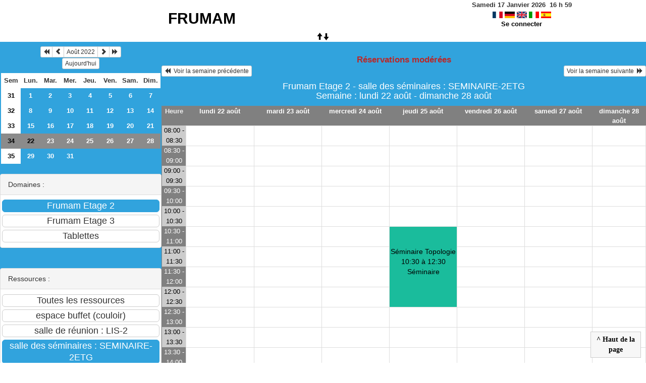

--- FILE ---
content_type: text/html; charset=utf-8
request_url: https://resafrumam.lis-lab.fr/week.php?year=2022&month=08&day=22&area=1&room=1
body_size: 2857
content:
<!DOCTYPE html>
<html lang="fr">
<head>
<meta charset="utf-8">
<meta http-equiv="X-UA-Compatible" content="IE=edge">
<meta name="viewport" content="width=device-width, initial-scale=1">
<meta name="Robots" content="noindex" />
<title>FRUMAM</title>
<link rel="shortcut icon" href="./favicon.ico" />
<link rel="stylesheet" type="text/css" href="themes/default/css/style.css" />
<link rel="stylesheet" type="text/css" href="themes/default/css/bootstrap.min.css" />
<link rel="stylesheet" type="text/css" href="themes/default/css/mod_bootstrap.css" />
<link rel="stylesheet" type="text/css" href="themes/default/css/jquery-ui.css" />
<link rel="stylesheet" type="text/css" href="themes/default/css/jquery-ui-timepicker-addon.css" >
<script type="text/javascript" src="js/jquery-2.1.1.min.js"></script>
<script type="text/javascript" src="js/jquery-ui.min.js"></script>
<script type="text/javascript" src="js/jquery.validate.js"></script>
<script type="text/javascript" src="js/jquery-ui-timepicker-addon.js"></script>
<script type="text/javascript" src="bootstrap/js/bootstrap.min.js"></script>
<script type="text/javascript" src="js/html2canvas.js"></script>
<script type="text/javascript" src="js/menu.js"></script>
<script type="text/javascript" src="js/jspdf.min.js"></script>
<script type="text/javascript" src="js/pdf.js" ></script>
<script type="text/javascript" src="js/popup.js" charset="utf-8"></script>
<script type="text/javascript" src="js/functions.js" ></script>
<script type="text/javascript" src="js/selection.js" ></script>
<script type="text/javascript" src="js/clock_fr.js"></script>
</head>
<body>
<div id="toppanel">
<div id="panel">
<table id="header">
<tr>
<td class="accueil ">
<h2>
<a href="./day.php?area=1&amp;day=22&amp;year=2022&amp;month=08">FRUMAM</a>
</h2>
</td>
<script>selection()</script>
<td class="configuration" >
<div class="clock">
<div id="Date">
&nbsp;<span id="hours"></span>
h
<span id="min"></span>
</div></div>
<a onclick="charger();" href="/week.php?year=2022&amp;month=08&amp;day=22&amp;area=1&amp;room=1&amp;default_language=fr"><img src="./img_grr/fr_dp.png" alt="France" title="france" width="20" height="13" class="image" /></a>
<a onclick="charger();" href="/week.php?year=2022&amp;month=08&amp;day=22&amp;area=1&amp;room=1&amp;default_language=de"><img src="./img_grr/de_dp.png" alt="Deutch" title="deutch" width="20" height="13" class="image" /></a>
<a onclick="charger();" href="/week.php?year=2022&amp;month=08&amp;day=22&amp;area=1&amp;room=1&amp;default_language=en"><img src="./img_grr/en_dp.png" alt="English" title="English" width="20" height="13" class="image" /></a>
<a onclick="charger();" href="/week.php?year=2022&amp;month=08&amp;day=22&amp;area=1&amp;room=1&amp;default_language=it"><img src="./img_grr/it_dp.png" alt="Italiano" title="Italiano" width="20" height="13" class="image" /></a>
<a onclick="charger();" href="/week.php?year=2022&amp;month=08&amp;day=22&amp;area=1&amp;room=1&amp;default_language=es"><img src="./img_grr/es_dp.png" alt="Spanish" title="Spanish" width="20" height="13" class="image" /></a>
<br /> <a href="login.php">Se connecter</a>
</td>
</tr>
</table>
</div>
<a id="open" class="open" href="#"><span class="glyphicon glyphicon-arrow-up"><span class="glyphicon glyphicon-arrow-down"></span></span></a>
</div>
<div class="row">
<div class="col-lg-3 col-md-12 col-xs-12"><div id="menuGauche">
<div class="col-lg-12 col-md-12 col-xs-12">


<table class="calendar">
<caption><div class="btn-group"><button type="button" title="Année précédente" class="btn btn-default btn-xs" onclick="charger();javascript: location.href='month.php?year=2021&amp;month=08&amp;day=1&amp;area=1&amp;room=1';"><span class="glyphicon glyphicon-backward"></span></button>
<button type="button" title="Voir le mois précédent" class="btn btn-default btn-xs" onclick="charger();javascript: location.href='month.php?year=2022&amp;month=07&amp;day=1&amp;area=1&amp;room=1';"><span class="glyphicon glyphicon-chevron-left"></span></button>
<button type="button" title="Voir les réservations du mois pour cette ressource" class="btn btn-default btn-xs" onclick="charger();javascript: location.href='month.php?year=2022&amp;month=08&amp;day=1&amp;area=1&amp;room=1';">Août 2022</button>
<button type="button" title="Voir le mois suivant" class="btn btn-default btn-xs" onclick="charger();javascript: location.href='month.php?year=2022&amp;month=09&amp;day=1&amp;area=1&amp;room=1';"><span class="glyphicon glyphicon-chevron-right"></span></button>
<button type="button" title="Année suivante" class="btn btn-default btn-xs" onclick="charger();javascript: location.href='month.php?year=2023&amp;month=08&amp;day=1&amp;area=1&amp;room=1';"><span class="glyphicon glyphicon-forward"></span></button>
</div><br/><button type="button" title="Aujourd'hui" class="btn btn-default btn-xs" onclick="charger();javascript: location.href='day.php?year=2026&amp;month=01&amp;day=17&amp;area=1&amp;room=1';">Aujourd'hui</button></caption><tr><td class="calendarcol1">Sem</td>
<td class="calendarcol1">Lun.</td>
<td class="calendarcol1">Mar.</td>
<td class="calendarcol1">Mer.</td>
<td class="calendarcol1">Jeu.</td>
<td class="calendarcol1">Ven.</td>
<td class="calendarcol1">Sam.</td>
<td class="calendarcol1">Dim.</td>
</tr>
<tr ><td class="calendarcol1 lienSemaine"><a onclick="charger();" title="Voir les réservations de la semaine pour cette ressource" href="week.php?year=2022&amp;month=08&amp;day=1&amp;area=1&amp;room=1">31</a></td>
<td class="cellcalendar"><a onclick="charger();" class="calendar" title="Voir les réservations de la journée pour cette ressource" href="day.php?year=2022&amp;month=08&amp;day=1&amp;room=1">1</a></td>
<td class="cellcalendar"><a onclick="charger();" class="calendar" title="Voir les réservations de la journée pour cette ressource" href="day.php?year=2022&amp;month=08&amp;day=2&amp;room=1">2</a></td>
<td class="cellcalendar"><a onclick="charger();" class="calendar" title="Voir les réservations de la journée pour cette ressource" href="day.php?year=2022&amp;month=08&amp;day=3&amp;room=1">3</a></td>
<td class="cellcalendar"><a onclick="charger();" class="calendar" title="Voir les réservations de la journée pour cette ressource" href="day.php?year=2022&amp;month=08&amp;day=4&amp;room=1">4</a></td>
<td class="cellcalendar"><a onclick="charger();" class="calendar" title="Voir les réservations de la journée pour cette ressource" href="day.php?year=2022&amp;month=08&amp;day=5&amp;room=1">5</a></td>
<td class="cellcalendar"><a onclick="charger();" class="calendar" title="Voir les réservations de la journée pour cette ressource" href="day.php?year=2022&amp;month=08&amp;day=6&amp;room=1">6</a></td>
<td class="cellcalendar"><a onclick="charger();" class="calendar" title="Voir les réservations de la journée pour cette ressource" href="day.php?year=2022&amp;month=08&amp;day=7&amp;room=1">7</a></td>
</tr>
<tr ><td class="calendarcol1 lienSemaine"><a onclick="charger();" title="Voir les réservations de la semaine pour cette ressource" href="week.php?year=2022&amp;month=08&amp;day=8&amp;area=1&amp;room=1">32</a></td>
<td class="cellcalendar"><a onclick="charger();" class="calendar" title="Voir les réservations de la journée pour cette ressource" href="day.php?year=2022&amp;month=08&amp;day=8&amp;room=1">8</a></td>
<td class="cellcalendar"><a onclick="charger();" class="calendar" title="Voir les réservations de la journée pour cette ressource" href="day.php?year=2022&amp;month=08&amp;day=9&amp;room=1">9</a></td>
<td class="cellcalendar"><a onclick="charger();" class="calendar" title="Voir les réservations de la journée pour cette ressource" href="day.php?year=2022&amp;month=08&amp;day=10&amp;room=1">10</a></td>
<td class="cellcalendar"><a onclick="charger();" class="calendar" title="Voir les réservations de la journée pour cette ressource" href="day.php?year=2022&amp;month=08&amp;day=11&amp;room=1">11</a></td>
<td class="cellcalendar"><a onclick="charger();" class="calendar" title="Voir les réservations de la journée pour cette ressource" href="day.php?year=2022&amp;month=08&amp;day=12&amp;room=1">12</a></td>
<td class="cellcalendar"><a onclick="charger();" class="calendar" title="Voir les réservations de la journée pour cette ressource" href="day.php?year=2022&amp;month=08&amp;day=13&amp;room=1">13</a></td>
<td class="cellcalendar"><a onclick="charger();" class="calendar" title="Voir les réservations de la journée pour cette ressource" href="day.php?year=2022&amp;month=08&amp;day=14&amp;room=1">14</a></td>
</tr>
<tr ><td class="calendarcol1 lienSemaine"><a onclick="charger();" title="Voir les réservations de la semaine pour cette ressource" href="week.php?year=2022&amp;month=08&amp;day=15&amp;area=1&amp;room=1">33</a></td>
<td class="cellcalendar"><a onclick="charger();" class="calendar" title="Voir les réservations de la journée pour cette ressource" href="day.php?year=2022&amp;month=08&amp;day=15&amp;room=1">15</a></td>
<td class="cellcalendar"><a onclick="charger();" class="calendar" title="Voir les réservations de la journée pour cette ressource" href="day.php?year=2022&amp;month=08&amp;day=16&amp;room=1">16</a></td>
<td class="cellcalendar"><a onclick="charger();" class="calendar" title="Voir les réservations de la journée pour cette ressource" href="day.php?year=2022&amp;month=08&amp;day=17&amp;room=1">17</a></td>
<td class="cellcalendar"><a onclick="charger();" class="calendar" title="Voir les réservations de la journée pour cette ressource" href="day.php?year=2022&amp;month=08&amp;day=18&amp;room=1">18</a></td>
<td class="cellcalendar"><a onclick="charger();" class="calendar" title="Voir les réservations de la journée pour cette ressource" href="day.php?year=2022&amp;month=08&amp;day=19&amp;room=1">19</a></td>
<td class="cellcalendar"><a onclick="charger();" class="calendar" title="Voir les réservations de la journée pour cette ressource" href="day.php?year=2022&amp;month=08&amp;day=20&amp;room=1">20</a></td>
<td class="cellcalendar"><a onclick="charger();" class="calendar" title="Voir les réservations de la journée pour cette ressource" href="day.php?year=2022&amp;month=08&amp;day=21&amp;room=1">21</a></td>
</tr>
<tr  class="week"><td class="calendarcol1 lienSemaine"><a onclick="charger();" title="Voir les réservations de la semaine pour cette ressource" href="week.php?year=2022&amp;month=08&amp;day=22&amp;area=1&amp;room=1">34</a></td>
<td class="cellcalendar"><a onclick="charger();" class="calendar" title="Voir les réservations de la journée pour cette ressource" href="day.php?year=2022&amp;month=08&amp;day=22&amp;room=1"><span class="cal_current_day">22</span></a></td>
<td class="cellcalendar"><a onclick="charger();" class="calendar" title="Voir les réservations de la journée pour cette ressource" href="day.php?year=2022&amp;month=08&amp;day=23&amp;room=1">23</a></td>
<td class="cellcalendar"><a onclick="charger();" class="calendar" title="Voir les réservations de la journée pour cette ressource" href="day.php?year=2022&amp;month=08&amp;day=24&amp;room=1">24</a></td>
<td class="cellcalendar"><a onclick="charger();" class="calendar" title="Voir les réservations de la journée pour cette ressource" href="day.php?year=2022&amp;month=08&amp;day=25&amp;room=1">25</a></td>
<td class="cellcalendar"><a onclick="charger();" class="calendar" title="Voir les réservations de la journée pour cette ressource" href="day.php?year=2022&amp;month=08&amp;day=26&amp;room=1">26</a></td>
<td class="cellcalendar"><a onclick="charger();" class="calendar" title="Voir les réservations de la journée pour cette ressource" href="day.php?year=2022&amp;month=08&amp;day=27&amp;room=1">27</a></td>
<td class="cellcalendar"><a onclick="charger();" class="calendar" title="Voir les réservations de la journée pour cette ressource" href="day.php?year=2022&amp;month=08&amp;day=28&amp;room=1">28</a></td>
</tr>
<tr ><td class="calendarcol1 lienSemaine"><a onclick="charger();" title="Voir les réservations de la semaine pour cette ressource" href="week.php?year=2022&amp;month=08&amp;day=29&amp;area=1&amp;room=1">35</a></td>
<td class="cellcalendar"><a onclick="charger();" class="calendar" title="Voir les réservations de la journée pour cette ressource" href="day.php?year=2022&amp;month=08&amp;day=29&amp;room=1">29</a></td>
<td class="cellcalendar"><a onclick="charger();" class="calendar" title="Voir les réservations de la journée pour cette ressource" href="day.php?year=2022&amp;month=08&amp;day=30&amp;room=1">30</a></td>
<td class="cellcalendar"><a onclick="charger();" class="calendar" title="Voir les réservations de la journée pour cette ressource" href="day.php?year=2022&amp;month=08&amp;day=31&amp;room=1">31</a></td>
<td class="cellcalendar"> </td>
<td class="cellcalendar"> </td>
<td class="cellcalendar"> </td>
<td class="cellcalendar"> </td>
</tr>
</table>
</div>

<div class="col-lg-12 col-md-12 col-xs-12">

<br />
<div class="panel panel-default">
<div class="panel-heading">Domaines :</div>
<div class="panel-body">
<form class="ressource" id="area_001" action="/week.php">
<input class="btn btn-primary btn-lg btn-block item_select" name="1" value="Frumam Etage 2" onclick="location.href='week_all.php?year=2022&amp;month=08&amp;day=22&amp;area=1' ;charger();"/>
<input class="btn btn-default btn-lg btn-block item " name="2" value="Frumam Etage 3" onclick="location.href='week_all.php?year=2022&amp;month=08&amp;day=22&amp;area=2' ;charger();"/>
<input class="btn btn-default btn-lg btn-block item " name="3" value="Tablettes" onclick="location.href='week_all.php?year=2022&amp;month=08&amp;day=22&amp;area=3' ;charger();"/>
</form>
</div>
</div>
<br />
<div class="panel panel-default">
<div class="panel-heading">Ressources : </div>
<div class="panel-body">
<form class="ressource" id="room_001" action="/week.php">
<input class="btn btn-default btn-lg btn-block item" type="button" name="all_room" value="Toutes les ressources" onclick="location.href='week_all.php?year=2022&amp;month=08&amp;day=22&amp;area=1' ;charger();"/>
<input class="btn btn-default btn-lg btn-block item" type="button" name="3" value="espace buffet (couloir)" onclick="location.href='week.php?year=2022&amp;month=08&amp;day=22&amp;room=3' ;charger();"/>
<input class="btn btn-default btn-lg btn-block item" type="button" name="2" value="salle de réunion : LIS-2" onclick="location.href='week.php?year=2022&amp;month=08&amp;day=22&amp;room=2' ;charger();"/>
<input class="btn btn-primary btn-lg btn-block item_select" type="button" name="1" value="salle des séminaires : SEMINAIRE-2ETG" onclick="location.href='week.php?year=2022&amp;month=08&amp;day=22&amp;room=1';charger();"/>
</form>
</div>
</div>

</div>

</div></div><div id="chargement">
<div class="progress">
<div class="progress-bar progress-bar-info progress-bar-striped" role="progressbar" aria-valuenow="100" aria-valuemin="0" aria-valuemax="100" style="width: 100%"></div>
</div>
</div>
<div class="col-lg-9 col-md-12 col-xs-12">
<div id="planning">
<div class="titre_planning_week"> 
<br><span class="texte_ress_moderee">Réservations modérées</span>
<table class="table-header">
<tr>
<td class="left">
<button class="btn btn-default btn-xs" onclick="charger();javascript: location.href='week.php?year=2022&amp;month=08&amp;day=15&amp;room=1';"><span class="glyphicon glyphicon-backward"></span>  Voir la semaine précédente</button>
</td>
<td>
</td>
<td class="right">
<button class="btn btn-default btn-xs" onclick="charger();javascript: location.href='week.php?year=2022&amp;month=08&amp;day=29&amp;room=1';">Voir la semaine suivante  <span class="glyphicon glyphicon-forward"></span></button>
</td>
</tr>
</table>
<h4 class="titre">Frumam Etage 2 - salle des séminaires : SEMINAIRE-2ETG <br>Semaine : lundi 22 août - dimanche 28 août</h4>
</div>
<div class="contenu_planning"><table class="table-bordered table-striped"><tr>
<th style="width:5%;">Heure</th>
<th style="width:14%;"><a onclick="charger()" class="lienPlanning " title="Voir toutes les ressources du domaine pour cette journée" href="day.php?year=2022&amp;month=08&amp;day=22&amp;area=1">lundi 22 août</a></th>
<th style="width:14%;"><a onclick="charger()" class="lienPlanning " title="Voir toutes les ressources du domaine pour cette journée" href="day.php?year=2022&amp;month=08&amp;day=23&amp;area=1">mardi 23 août</a></th>
<th style="width:14%;"><a onclick="charger()" class="lienPlanning " title="Voir toutes les ressources du domaine pour cette journée" href="day.php?year=2022&amp;month=08&amp;day=24&amp;area=1">mercredi 24 août</a></th>
<th style="width:14%;"><a onclick="charger()" class="lienPlanning " title="Voir toutes les ressources du domaine pour cette journée" href="day.php?year=2022&amp;month=08&amp;day=25&amp;area=1">jeudi 25 août</a></th>
<th style="width:14%;"><a onclick="charger()" class="lienPlanning " title="Voir toutes les ressources du domaine pour cette journée" href="day.php?year=2022&amp;month=08&amp;day=26&amp;area=1">vendredi 26 août</a></th>
<th style="width:14%;"><a onclick="charger()" class="lienPlanning " title="Voir toutes les ressources du domaine pour cette journée" href="day.php?year=2022&amp;month=08&amp;day=27&amp;area=1">samedi 27 août</a></th>
<th style="width:14%;"><a onclick="charger()" class="lienPlanning " title="Voir toutes les ressources du domaine pour cette journée" href="day.php?year=2022&amp;month=08&amp;day=28&amp;area=1">dimanche 28 août</a></th>
</tr>
<tr><td class="cell_hours2 ">
08:00 - 08:30</td>
<td class="empty_cell ">
 <td class="empty_cell ">
 <td class="empty_cell ">
 <td class="empty_cell ">
 <td class="empty_cell ">
 <td class="empty_cell ">
 <td class="empty_cell ">
 <tr><td class="cell_hours ">
08:30 - 09:00</td>
<td class="empty_cell ">
 <td class="empty_cell ">
 <td class="empty_cell ">
 <td class="empty_cell ">
 <td class="empty_cell ">
 <td class="empty_cell ">
 <td class="empty_cell ">
 <tr><td class="cell_hours2 ">
09:00 - 09:30</td>
<td class="empty_cell ">
 <td class="empty_cell ">
 <td class="empty_cell ">
 <td class="empty_cell ">
 <td class="empty_cell ">
 <td class="empty_cell ">
 <td class="empty_cell ">
 <tr><td class="cell_hours ">
09:30 - 10:00</td>
<td class="empty_cell ">
 <td class="empty_cell ">
 <td class="empty_cell ">
 <td class="empty_cell ">
 <td class="empty_cell ">
 <td class="empty_cell ">
 <td class="empty_cell ">
 <tr><td class="cell_hours2 ">
10:00 - 10:30</td>
<td class="empty_cell ">
 <td class="empty_cell ">
 <td class="empty_cell ">
 <td class="empty_cell ">
 <td class="empty_cell ">
 <td class="empty_cell ">
 <td class="empty_cell ">
 <tr><td class="cell_hours ">
10:30 - 11:00</td>
<td class="empty_cell ">
 <td class="empty_cell ">
 <td class="empty_cell ">
 <td rowspan="4" style="background-color:#1abc9c;">
<a title="Réservation au nom de Delphine Moussard"  data-width="675" onclick="request(2343,25,08,2022,1,'week',readData);" data-rel="popup_name" class="poplight">Séminaire Topologie<br />10:30 à 12:30 <br/>Séminaire <br/><br/></a><td class="empty_cell ">
 <td class="empty_cell ">
 <td class="empty_cell ">
 <tr><td class="cell_hours2 ">
11:00 - 11:30</td>
<td class="empty_cell ">
 <td class="empty_cell ">
 <td class="empty_cell ">
 <td class="empty_cell ">
 <td class="empty_cell ">
 <td class="empty_cell ">
 <tr><td class="cell_hours ">
11:30 - 12:00</td>
<td class="empty_cell ">
 <td class="empty_cell ">
 <td class="empty_cell ">
 <td class="empty_cell ">
 <td class="empty_cell ">
 <td class="empty_cell ">
 <tr><td class="cell_hours2 ">
12:00 - 12:30</td>
<td class="empty_cell ">
 <td class="empty_cell ">
 <td class="empty_cell ">
 <td class="empty_cell ">
 <td class="empty_cell ">
 <td class="empty_cell ">
 <tr><td class="cell_hours ">
12:30 - 13:00</td>
<td class="empty_cell ">
 <td class="empty_cell ">
 <td class="empty_cell ">
 <td class="empty_cell ">
 <td class="empty_cell ">
 <td class="empty_cell ">
 <td class="empty_cell ">
 <tr><td class="cell_hours2 ">
13:00 - 13:30</td>
<td class="empty_cell ">
 <td class="empty_cell ">
 <td class="empty_cell ">
 <td class="empty_cell ">
 <td class="empty_cell ">
 <td class="empty_cell ">
 <td class="empty_cell ">
 <tr><td class="cell_hours ">
13:30 - 14:00</td>
<td class="empty_cell ">
 <td class="empty_cell ">
 <td class="empty_cell ">
 <td class="empty_cell ">
 <td class="empty_cell ">
 <td class="empty_cell ">
 <td class="empty_cell ">
 <tr><td class="cell_hours2 ">
14:00 - 14:30</td>
<td class="empty_cell ">
 <td class="empty_cell ">
 <td class="empty_cell ">
 <td class="empty_cell ">
 <td class="empty_cell ">
 <td class="empty_cell ">
 <td class="empty_cell ">
 <tr><td class="cell_hours ">
14:30 - 15:00</td>
<td class="empty_cell ">
 <td class="empty_cell ">
 <td class="empty_cell ">
 <td class="empty_cell ">
 <td class="empty_cell ">
 <td class="empty_cell ">
 <td class="empty_cell ">
 <tr><td class="cell_hours2 ">
15:00 - 15:30</td>
<td class="empty_cell ">
 <td class="empty_cell ">
 <td class="empty_cell ">
 <td class="empty_cell ">
 <td class="empty_cell ">
 <td class="empty_cell ">
 <td class="empty_cell ">
 <tr><td class="cell_hours ">
15:30 - 16:00</td>
<td class="empty_cell ">
 <td class="empty_cell ">
 <td class="empty_cell ">
 <td class="empty_cell ">
 <td class="empty_cell ">
 <td class="empty_cell ">
 <td class="empty_cell ">
 <tr><td class="cell_hours2 ">
16:00 - 16:30</td>
<td class="empty_cell ">
 <td class="empty_cell ">
 <td class="empty_cell ">
 <td class="empty_cell ">
 <td class="empty_cell ">
 <td class="empty_cell ">
 <td class="empty_cell ">
 <tr><td class="cell_hours ">
16:30 - 17:00</td>
<td class="empty_cell ">
 <td class="empty_cell ">
 <td class="empty_cell ">
 <td class="empty_cell ">
 <td class="empty_cell ">
 <td class="empty_cell ">
 <td class="empty_cell ">
 <tr><td class="cell_hours2 ">
17:00 - 17:30</td>
<td class="empty_cell ">
 <td class="empty_cell ">
 <td class="empty_cell ">
 <td class="empty_cell ">
 <td class="empty_cell ">
 <td class="empty_cell ">
 <td class="empty_cell ">
 <tr><td class="cell_hours ">
17:30 - 18:00</td>
<td class="empty_cell ">
 <td class="empty_cell ">
 <td class="empty_cell ">
 <td class="empty_cell ">
 <td class="empty_cell ">
 <td class="empty_cell ">
 <td class="empty_cell ">
 <tr><td class="cell_hours2 ">
18:00 - 18:30</td>
<td class="empty_cell ">
 <td class="empty_cell ">
 <td class="empty_cell ">
 <td class="empty_cell ">
 <td class="empty_cell ">
 <td class="empty_cell ">
 <td class="empty_cell ">
 <tr><td class="cell_hours ">
18:30 - 19:00</td>
<td class="empty_cell ">
 <td class="empty_cell ">
 <td class="empty_cell ">
 <td class="empty_cell ">
 <td class="empty_cell ">
 <td class="empty_cell ">
 <td class="empty_cell ">
 <tr><td class="cell_hours2 ">
19:00 - 19:30</td>
<td class="empty_cell ">
 <td class="empty_cell ">
 <td class="empty_cell ">
 <td class="empty_cell ">
 <td class="empty_cell ">
 <td class="empty_cell ">
 <td class="empty_cell ">
 </table>
<div id="toTop">
<b>^ Haut de la page</b>
<script type="text/javascript">
$(function()
{
$(window).scroll(function()
{
if ($(this).scrollTop() != 0)
$("#toTop").fadeIn();
else
$("#toTop").fadeOut();
});
$("#toTop").click(function()
{
$("body,html").animate({scrollTop:0},800);
});
});
</script>
</div>
<script type="text/javascript"></script>	<script type="text/javascript">
		$(document).ready(function(){
			$('table.table-bordered td').each(function(){
				var $row = $(this);
				var height = $row.height();
				var h2 = $row.find('a').height();
				$row.find('a').css('min-height', height);
				$row.find('a').css('padding-top', height/2 - h2/2);
			});
		});

		jQuery(document).ready(function($){
				$("#popup_name").draggable({containment: "#container"});
				$("#popup_name").resizable();
		});

	</script>
	</div>
</div>
</div>
</div>
<div id="popup_name" class="popup_block" ></div>
</div>
</div>
</body>
</html>
